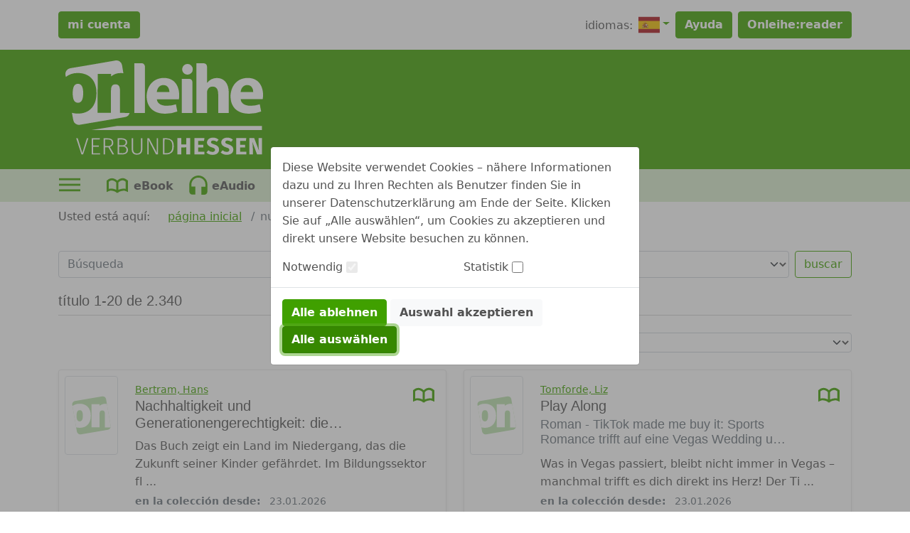

--- FILE ---
content_type: image/svg+xml;charset=UTF-8
request_url: https://hessen.onleihe.de/verbund_hessen/static/images/dvb_xa_de_he_he/defaultLogo.svg
body_size: 5335
content:
<svg xmlns="http://www.w3.org/2000/svg" xmlns:xlink="http://www.w3.org/1999/xlink" viewBox="0 0 151.12 72.19"><defs><style>.cls-1{fill:none;}.cls-2{clip-path:url(#clip-path);}.cls-3{fill:#fff;}</style><clipPath id="clip-path" transform="translate(-5.19 -4.97)"><rect class="cls-1" x="4.94" y="4.99" width="151.25" height="72.16"/></clipPath></defs><g id="Ebene_2" data-name="Ebene 2"><g class="cls-2"><path class="cls-3" d="M155.5,76.85V64.35h-2.65V69.4a30,30,0,0,0,.39,4.65l-3.69-9.7h-3.68v12.5h2.63V72.26c0-1,0-1.86-.1-2.58s-.16-1.57-.28-2.52l3.61,9.69ZM143.2,66.46l.31-2.11h-7.66v12.5h7.66V74.72H138.8V71.53h3.84V69.45H138.8v-3ZM128.92,64a5.94,5.94,0,0,0-2.33.44,3.76,3.76,0,0,0-1.6,1.26,3.47,3.47,0,0,0,.3,4.23,6.78,6.78,0,0,0,2.94,1.56,8.42,8.42,0,0,1,1.41.54,1.67,1.67,0,0,1,.69.56,1.49,1.49,0,0,1,.19.79,1.33,1.33,0,0,1-.53,1.13,2.33,2.33,0,0,1-1.45.4,4.58,4.58,0,0,1-3.14-1.24l-1.51,1.66a6.49,6.49,0,0,0,2,1.3,7.12,7.12,0,0,0,2.71.48,6.5,6.5,0,0,0,2.65-.49A3.94,3.94,0,0,0,133,75.27a3.72,3.72,0,0,0,.59-2.07,3.4,3.4,0,0,0-.9-2.53,7,7,0,0,0-2.81-1.51,12.1,12.1,0,0,1-1.52-.56,1.77,1.77,0,0,1-.7-.49,1.06,1.06,0,0,1-.2-.68,1,1,0,0,1,.45-.91,2.11,2.11,0,0,1,1.23-.32,4.18,4.18,0,0,1,2.72,1l1.39-1.6a5.49,5.49,0,0,0-1.89-1.21,6.67,6.67,0,0,0-2.44-.4M118,64a5.94,5.94,0,0,0-2.33.44,3.76,3.76,0,0,0-1.6,1.26,3.47,3.47,0,0,0,.3,4.23,6.78,6.78,0,0,0,2.94,1.56,8.42,8.42,0,0,1,1.41.54,1.67,1.67,0,0,1,.69.56,1.49,1.49,0,0,1,.19.79,1.33,1.33,0,0,1-.53,1.13,2.33,2.33,0,0,1-1.45.4,4.58,4.58,0,0,1-3.14-1.24L113,75.37a6.49,6.49,0,0,0,2,1.3,7.12,7.12,0,0,0,2.71.48,6.5,6.5,0,0,0,2.65-.49,3.94,3.94,0,0,0,1.72-1.39,3.72,3.72,0,0,0,.59-2.07,3.4,3.4,0,0,0-.9-2.53,7,7,0,0,0-2.81-1.51,12.1,12.1,0,0,1-1.52-.56,1.77,1.77,0,0,1-.7-.49,1.06,1.06,0,0,1-.2-.68,1,1,0,0,1,.45-.91,2.11,2.11,0,0,1,1.23-.32,4.18,4.18,0,0,1,2.72,1l1.39-1.6a5.49,5.49,0,0,0-1.89-1.21A6.67,6.67,0,0,0,118,64m-6.82,2.42.31-2.11H103.8v12.5h7.67V74.72h-4.71V71.53h3.84V69.45h-3.84v-3Zm-13.56,5v5.36h3V64.35h-3v4.83H93.85V64.35h-3v12.5h3V71.49Zm-16.66-6.1h1.51a6,6,0,0,1,2.25.39,3.27,3.27,0,0,1,1.59,1.52,6.87,6.87,0,0,1,.63,3.27c0,3.58-1.44,5.37-4.34,5.37H80.94Zm1.37-.9H79.85V76.85h2.66a5.83,5.83,0,0,0,3.94-1.4q1.6-1.4,1.61-4.88t-1.6-4.78a6.34,6.34,0,0,0-4.15-1.3M76,76.85V64.49h-1V72c0,1.05,0,2.27.14,3.67L69.21,64.49H67.82V76.85h1V69.94q0-2-.15-4.26l5.83,11.17ZM64,73v-8.5h-1.1V72.9a3.53,3.53,0,0,1-.72,2.37,2.8,2.8,0,0,1-2.24.84,2.84,2.84,0,0,1-2.24-.83A3.49,3.49,0,0,1,57,72.9V64.49H55.92V73a4.17,4.17,0,0,0,1,3A3.94,3.94,0,0,0,60,77a4,4,0,0,0,3-1.1,4.17,4.17,0,0,0,1-3m-15.48,3H46.26V70.79h2.61a3.37,3.37,0,0,1,2.18.65,2.38,2.38,0,0,1,.82,2c0,1.68-1.11,2.52-3.32,2.52M46.26,65.39H48a4.59,4.59,0,0,1,2.45.53,1.89,1.89,0,0,1,.82,1.73,2.1,2.1,0,0,1-.71,1.67,2.73,2.73,0,0,1-1.85.6H46.26Zm3.88,4.91a2.84,2.84,0,0,0,1.65-.88,2.71,2.71,0,0,0,.62-1.84,2.57,2.57,0,0,0-1.17-2.31,5.87,5.87,0,0,0-3.3-.78H45.18V76.85h3.37A5.52,5.52,0,0,0,51.81,76,3,3,0,0,0,53,73.42a2.92,2.92,0,0,0-.8-2.23,3.48,3.48,0,0,0-2-.89m-12.54.13H35.54V65.38h1.88a4.16,4.16,0,0,1,2.51.6,2.23,2.23,0,0,1,.77,1.87c0,1.72-1,2.58-3.1,2.58m.41.88,3.18,5.54h1.3L39.1,71.11a4,4,0,0,0,2-1.14,3.05,3.05,0,0,0,.71-2.12q0-3.36-4.4-3.36h-3V76.85h1.08V71.31Zm-6.6-5.92.13-.9H25.26V76.85h6.41v-.91H26.34v-5h4.39V70H26.34v-4.6ZM18.71,76.85l4-12.36H21.61L18.12,75.73,14.63,64.49H13.46l4,12.36Z" transform="translate(-5.19 -4.97)"/></g><polygon class="cls-3" points="39.5 50.09 19.92 53.28 150.27 53.28 150.27 50.09 39.5 50.09"/></g><g id="Ebene_4" data-name="Ebene 4"><path class="cls-3" d="M57.89,7.13h5.68A2.45,2.45,0,0,1,66,9.57V45.09H57.89Z" transform="translate(-5.19 -4.97)"/><path class="cls-3" d="M75.11,34.61c.21,3.37,3.58,5,7.38,5a21.44,21.44,0,0,0,7.21-1.13L90.77,44a24.74,24.74,0,0,1-9.46,1.66c-8.88,0-14-5.14-14-13.32,0-6.63,4.12-14,13.21-14,8.45,0,11.66,6.58,11.66,13A19,19,0,0,1,92,34.61Zm9.57-5.56c0-2-.86-5.29-4.6-5.29-3.42,0-4.81,3.15-5,5.29Z" transform="translate(-5.19 -4.97)"/><path class="cls-3" d="M102.58,11.68a4.05,4.05,0,0,1-4.39,4.06,4.07,4.07,0,1,1,4.39-4.06Zm-8.4,33.41V19h5.69a2.44,2.44,0,0,1,2.44,2.44v23.7Z" transform="translate(-5.19 -4.97)"/><path class="cls-3" d="M105.35,7.13H111a2.44,2.44,0,0,1,2.44,2.44V22.1h.11a8.72,8.72,0,0,1,3.21-2.73,9.28,9.28,0,0,1,4.22-1c5.19,0,9.14,3.58,9.14,11.49V45.09H122V30.71c0-3.42-1.18-5.77-4.23-5.77a4.29,4.29,0,0,0-4.06,2.88,4.8,4.8,0,0,0-.27,1.77v15.5h-8.13Z" transform="translate(-5.19 -4.97)"/><path class="cls-3" d="M139.21,34.61c.21,3.37,3.58,5,7.38,5a21.44,21.44,0,0,0,7.21-1.13L154.87,44a24.74,24.74,0,0,1-9.46,1.66c-8.88,0-13.95-5.14-13.95-13.32,0-6.63,4.11-14,13.2-14,8.45,0,11.66,6.58,11.66,13a19,19,0,0,1-.27,3.21Zm9.57-5.56c0-2-.86-5.29-4.6-5.29-3.42,0-4.81,3.15-5,5.29Z" transform="translate(-5.19 -4.97)"/><path class="cls-3" d="M18.78,30.05c0-5.05-1.35-7.21-4-7.22s-4,2.15-4,7.2,1.35,7.27,4,7.28S18.77,35,18.78,30.05Z" transform="translate(-5.19 -4.97)"/><path class="cls-3" d="M46.91,45.06l0-16.92c0-3.86-1.29-4.89-3.39-4.9s-3.47,1-3.48,4.77l0,17L29.81,45l.08-29.82,10.22,0v2a11.4,11.4,0,0,1,7.5-2.59,11.53,11.53,0,0,1,1.91.16l-1-6.16A4.38,4.38,0,0,0,43.42,5L26.13,8,8.84,10.91A4.37,4.37,0,0,0,5.26,16l.26,1.58a14.18,14.18,0,0,1,9.27-3C23,14.56,29,19.69,28.94,30.08s-6,15.54-14.23,15.52A16.4,16.4,0,0,1,10.19,45l1,5.55a4.38,4.38,0,0,0,5.05,3.59l34.58-5.88a4.39,4.39,0,0,0,3.48-3.17Z" transform="translate(-5.19 -4.97)"/></g></svg>
